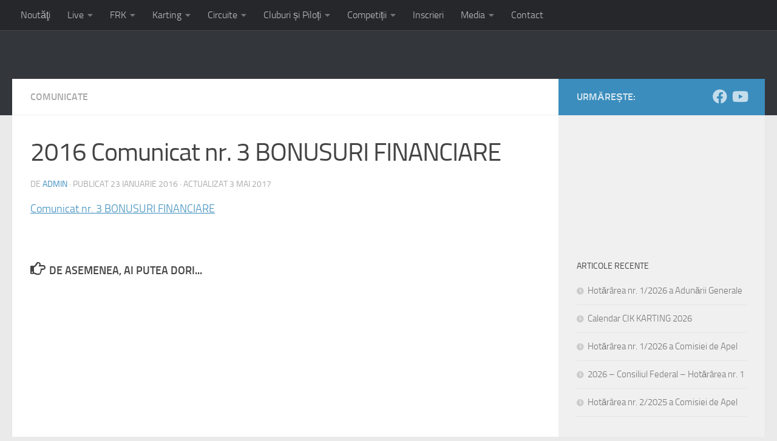

--- FILE ---
content_type: text/html; charset=UTF-8
request_url: https://frk.com.ro/2016/01/23/2016-comunicat-nr-3-bonusuri-financiare/
body_size: 14649
content:
<!DOCTYPE html>
<html class="no-js" lang="ro-RO" prefix="og: http://ogp.me/ns# fb: http://ogp.me/ns/fb#">
<head>
  <meta charset="UTF-8">
  <meta name="viewport" content="width=device-width, initial-scale=1.0">
  <link rel="profile" href="https://gmpg.org/xfn/11" />
  <link rel="pingback" href="https://frk.com.ro/xmlrpc.php">

  <title>2016 Comunicat nr. 3 BONUSURI FINANCIARE &#8211; Federația Română de Karting</title>
<meta name='robots' content='max-image-preview:large' />
<script>document.documentElement.className = document.documentElement.className.replace("no-js","js");</script>
<link rel='dns-prefetch' href='//www.google.com' />
<link rel='dns-prefetch' href='//s.w.org' />
<link rel="alternate" type="application/rss+xml" title="Federația Română de Karting &raquo; Flux" href="https://frk.com.ro/feed/" />
		<script>
			window._wpemojiSettings = {"baseUrl":"https:\/\/s.w.org\/images\/core\/emoji\/13.0.1\/72x72\/","ext":".png","svgUrl":"https:\/\/s.w.org\/images\/core\/emoji\/13.0.1\/svg\/","svgExt":".svg","source":{"concatemoji":"https:\/\/frk.com.ro\/wp-includes\/js\/wp-emoji-release.min.js?ver=5.7.14"}};
			!function(e,a,t){var n,r,o,i=a.createElement("canvas"),p=i.getContext&&i.getContext("2d");function s(e,t){var a=String.fromCharCode;p.clearRect(0,0,i.width,i.height),p.fillText(a.apply(this,e),0,0);e=i.toDataURL();return p.clearRect(0,0,i.width,i.height),p.fillText(a.apply(this,t),0,0),e===i.toDataURL()}function c(e){var t=a.createElement("script");t.src=e,t.defer=t.type="text/javascript",a.getElementsByTagName("head")[0].appendChild(t)}for(o=Array("flag","emoji"),t.supports={everything:!0,everythingExceptFlag:!0},r=0;r<o.length;r++)t.supports[o[r]]=function(e){if(!p||!p.fillText)return!1;switch(p.textBaseline="top",p.font="600 32px Arial",e){case"flag":return s([127987,65039,8205,9895,65039],[127987,65039,8203,9895,65039])?!1:!s([55356,56826,55356,56819],[55356,56826,8203,55356,56819])&&!s([55356,57332,56128,56423,56128,56418,56128,56421,56128,56430,56128,56423,56128,56447],[55356,57332,8203,56128,56423,8203,56128,56418,8203,56128,56421,8203,56128,56430,8203,56128,56423,8203,56128,56447]);case"emoji":return!s([55357,56424,8205,55356,57212],[55357,56424,8203,55356,57212])}return!1}(o[r]),t.supports.everything=t.supports.everything&&t.supports[o[r]],"flag"!==o[r]&&(t.supports.everythingExceptFlag=t.supports.everythingExceptFlag&&t.supports[o[r]]);t.supports.everythingExceptFlag=t.supports.everythingExceptFlag&&!t.supports.flag,t.DOMReady=!1,t.readyCallback=function(){t.DOMReady=!0},t.supports.everything||(n=function(){t.readyCallback()},a.addEventListener?(a.addEventListener("DOMContentLoaded",n,!1),e.addEventListener("load",n,!1)):(e.attachEvent("onload",n),a.attachEvent("onreadystatechange",function(){"complete"===a.readyState&&t.readyCallback()})),(n=t.source||{}).concatemoji?c(n.concatemoji):n.wpemoji&&n.twemoji&&(c(n.twemoji),c(n.wpemoji)))}(window,document,window._wpemojiSettings);
		</script>
		<style>
img.wp-smiley,
img.emoji {
	display: inline !important;
	border: none !important;
	box-shadow: none !important;
	height: 1em !important;
	width: 1em !important;
	margin: 0 .07em !important;
	vertical-align: -0.1em !important;
	background: none !important;
	padding: 0 !important;
}
</style>
	<link rel='stylesheet' id='wp-block-library-css'  href='https://frk.com.ro/wp-includes/css/dist/block-library/style.min.css?ver=5.7.14' media='all' />
<link rel='stylesheet' id='contact-form-7-css'  href='https://frk.com.ro/wp-content/plugins/contact-form-7/includes/css/styles.css?ver=5.5.6' media='all' />
<link rel='stylesheet' id='wpda_wpdp_public-css'  href='https://frk.com.ro/wp-content/plugins/wp-data-access-premium/public/../assets/css/wpda_public.css?ver=5.2.11' media='all' />
<link rel='stylesheet' id='hueman-main-style-css'  href='https://frk.com.ro/wp-content/themes/hueman/assets/front/css/main.min.css?ver=3.7.11' media='all' />
<style id='hueman-main-style-inline-css'>
body { font-size:1.00rem; }@media only screen and (min-width: 720px) {
        .nav > li { font-size:1.00rem; }
      }::selection { background-color: #3b8dbd; }
::-moz-selection { background-color: #3b8dbd; }a,a>span.hu-external::after,.themeform label .required,#flexslider-featured .flex-direction-nav .flex-next:hover,#flexslider-featured .flex-direction-nav .flex-prev:hover,.post-hover:hover .post-title a,.post-title a:hover,.sidebar.s1 .post-nav li a:hover i,.content .post-nav li a:hover i,.post-related a:hover,.sidebar.s1 .widget_rss ul li a,#footer .widget_rss ul li a,.sidebar.s1 .widget_calendar a,#footer .widget_calendar a,.sidebar.s1 .alx-tab .tab-item-category a,.sidebar.s1 .alx-posts .post-item-category a,.sidebar.s1 .alx-tab li:hover .tab-item-title a,.sidebar.s1 .alx-tab li:hover .tab-item-comment a,.sidebar.s1 .alx-posts li:hover .post-item-title a,#footer .alx-tab .tab-item-category a,#footer .alx-posts .post-item-category a,#footer .alx-tab li:hover .tab-item-title a,#footer .alx-tab li:hover .tab-item-comment a,#footer .alx-posts li:hover .post-item-title a,.comment-tabs li.active a,.comment-awaiting-moderation,.child-menu a:hover,.child-menu .current_page_item > a,.wp-pagenavi a{ color: #3b8dbd; }input[type="submit"],.themeform button[type="submit"],.sidebar.s1 .sidebar-top,.sidebar.s1 .sidebar-toggle,#flexslider-featured .flex-control-nav li a.flex-active,.post-tags a:hover,.sidebar.s1 .widget_calendar caption,#footer .widget_calendar caption,.author-bio .bio-avatar:after,.commentlist li.bypostauthor > .comment-body:after,.commentlist li.comment-author-admin > .comment-body:after{ background-color: #3b8dbd; }.post-format .format-container { border-color: #3b8dbd; }.sidebar.s1 .alx-tabs-nav li.active a,#footer .alx-tabs-nav li.active a,.comment-tabs li.active a,.wp-pagenavi a:hover,.wp-pagenavi a:active,.wp-pagenavi span.current{ border-bottom-color: #3b8dbd!important; }.sidebar.s2 .post-nav li a:hover i,
.sidebar.s2 .widget_rss ul li a,
.sidebar.s2 .widget_calendar a,
.sidebar.s2 .alx-tab .tab-item-category a,
.sidebar.s2 .alx-posts .post-item-category a,
.sidebar.s2 .alx-tab li:hover .tab-item-title a,
.sidebar.s2 .alx-tab li:hover .tab-item-comment a,
.sidebar.s2 .alx-posts li:hover .post-item-title a { color: #82b965; }
.sidebar.s2 .sidebar-top,.sidebar.s2 .sidebar-toggle,.post-comments,.jp-play-bar,.jp-volume-bar-value,.sidebar.s2 .widget_calendar caption{ background-color: #82b965; }.sidebar.s2 .alx-tabs-nav li.active a { border-bottom-color: #82b965; }
.post-comments::before { border-right-color: #82b965; }
      .search-expand,
              #nav-topbar.nav-container { background-color: #26272b}@media only screen and (min-width: 720px) {
                #nav-topbar .nav ul { background-color: #26272b; }
              }.is-scrolled #header .nav-container.desktop-sticky,
              .is-scrolled #header .search-expand { background-color: #26272b; background-color: rgba(38,39,43,0.90) }.is-scrolled .topbar-transparent #nav-topbar.desktop-sticky .nav ul { background-color: #26272b; background-color: rgba(38,39,43,0.95) }#header { background-color: #33363b; }
@media only screen and (min-width: 720px) {
  #nav-header .nav ul { background-color: #33363b; }
}
        #header #nav-mobile { background-color: #33363b; }.is-scrolled #header #nav-mobile { background-color: #33363b; background-color: rgba(51,54,59,0.90) }#nav-header.nav-container, #main-header-search .search-expand { background-color: #33363b; }
@media only screen and (min-width: 720px) {
  #nav-header .nav ul { background-color: #33363b; }
}
        body { background-color: #eaeaea; }
</style>
<link rel='stylesheet' id='hueman-font-awesome-css'  href='https://frk.com.ro/wp-content/themes/hueman/assets/front/css/font-awesome.min.css?ver=3.7.11' media='all' />
<link rel='stylesheet' id='um_fonticons_ii-css'  href='https://frk.com.ro/wp-content/plugins/ultimate-member/assets/css/um-fonticons-ii.css?ver=2.3.1' media='all' />
<link rel='stylesheet' id='um_fonticons_fa-css'  href='https://frk.com.ro/wp-content/plugins/ultimate-member/assets/css/um-fonticons-fa.css?ver=2.3.1' media='all' />
<link rel='stylesheet' id='select2-css'  href='https://frk.com.ro/wp-content/plugins/ultimate-member/assets/css/select2/select2.min.css?ver=4.0.13' media='all' />
<link rel='stylesheet' id='um_crop-css'  href='https://frk.com.ro/wp-content/plugins/ultimate-member/assets/css/um-crop.css?ver=2.3.1' media='all' />
<link rel='stylesheet' id='um_modal-css'  href='https://frk.com.ro/wp-content/plugins/ultimate-member/assets/css/um-modal.css?ver=2.3.1' media='all' />
<link rel='stylesheet' id='um_styles-css'  href='https://frk.com.ro/wp-content/plugins/ultimate-member/assets/css/um-styles.css?ver=2.3.1' media='all' />
<link rel='stylesheet' id='um_profile-css'  href='https://frk.com.ro/wp-content/plugins/ultimate-member/assets/css/um-profile.css?ver=2.3.1' media='all' />
<link rel='stylesheet' id='um_account-css'  href='https://frk.com.ro/wp-content/plugins/ultimate-member/assets/css/um-account.css?ver=2.3.1' media='all' />
<link rel='stylesheet' id='um_misc-css'  href='https://frk.com.ro/wp-content/plugins/ultimate-member/assets/css/um-misc.css?ver=2.3.1' media='all' />
<link rel='stylesheet' id='um_fileupload-css'  href='https://frk.com.ro/wp-content/plugins/ultimate-member/assets/css/um-fileupload.css?ver=2.3.1' media='all' />
<link rel='stylesheet' id='um_datetime-css'  href='https://frk.com.ro/wp-content/plugins/ultimate-member/assets/css/pickadate/default.css?ver=2.3.1' media='all' />
<link rel='stylesheet' id='um_datetime_date-css'  href='https://frk.com.ro/wp-content/plugins/ultimate-member/assets/css/pickadate/default.date.css?ver=2.3.1' media='all' />
<link rel='stylesheet' id='um_datetime_time-css'  href='https://frk.com.ro/wp-content/plugins/ultimate-member/assets/css/pickadate/default.time.css?ver=2.3.1' media='all' />
<link rel='stylesheet' id='um_raty-css'  href='https://frk.com.ro/wp-content/plugins/ultimate-member/assets/css/um-raty.css?ver=2.3.1' media='all' />
<link rel='stylesheet' id='um_scrollbar-css'  href='https://frk.com.ro/wp-content/plugins/ultimate-member/assets/css/simplebar.css?ver=2.3.1' media='all' />
<link rel='stylesheet' id='um_tipsy-css'  href='https://frk.com.ro/wp-content/plugins/ultimate-member/assets/css/um-tipsy.css?ver=2.3.1' media='all' />
<link rel='stylesheet' id='um_responsive-css'  href='https://frk.com.ro/wp-content/plugins/ultimate-member/assets/css/um-responsive.css?ver=2.3.1' media='all' />
<link rel='stylesheet' id='um_default_css-css'  href='https://frk.com.ro/wp-content/plugins/ultimate-member/assets/css/um-old-default.css?ver=2.3.1' media='all' />
<script id="nb-jquery" src='https://frk.com.ro/wp-includes/js/jquery/jquery.min.js?ver=3.5.1' id='jquery-core-js'></script>
<script src='https://frk.com.ro/wp-includes/js/jquery/jquery-migrate.min.js?ver=3.3.2' id='jquery-migrate-js'></script>
<script src='https://frk.com.ro/wp-includes/js/underscore.min.js?ver=1.8.3' id='underscore-js'></script>
<script src='https://frk.com.ro/wp-includes/js/backbone.min.js?ver=1.4.0' id='backbone-js'></script>
<script id='wp-api-request-js-extra'>
var wpApiSettings = {"root":"https:\/\/frk.com.ro\/wp-json\/","nonce":"9793f90fca","versionString":"wp\/v2\/"};
</script>
<script src='https://frk.com.ro/wp-includes/js/api-request.min.js?ver=5.7.14' id='wp-api-request-js'></script>
<script src='https://frk.com.ro/wp-includes/js/wp-api.min.js?ver=5.7.14' id='wp-api-js'></script>
<script src='https://frk.com.ro/wp-content/plugins/wp-data-access-premium/public/../assets/js/wpda_rest_api.js?ver=5.2.11' id='wpda_rest_api-js'></script>
<script src='https://frk.com.ro/wp-content/plugins/ultimate-member/assets/js/um-gdpr.min.js?ver=2.3.1' id='um-gdpr-js'></script>
<link rel="https://api.w.org/" href="https://frk.com.ro/wp-json/" /><link rel="alternate" type="application/json" href="https://frk.com.ro/wp-json/wp/v2/posts/274" /><link rel="EditURI" type="application/rsd+xml" title="RSD" href="https://frk.com.ro/xmlrpc.php?rsd" />
<link rel="wlwmanifest" type="application/wlwmanifest+xml" href="https://frk.com.ro/wp-includes/wlwmanifest.xml" /> 
<meta name="generator" content="WordPress 5.7.14" />
<link rel="canonical" href="https://frk.com.ro/2016/01/23/2016-comunicat-nr-3-bonusuri-financiare/" />
<link rel='shortlink' href='https://frk.com.ro/?p=274' />
<link rel="alternate" type="application/json+oembed" href="https://frk.com.ro/wp-json/oembed/1.0/embed?url=https%3A%2F%2Ffrk.com.ro%2F2016%2F01%2F23%2F2016-comunicat-nr-3-bonusuri-financiare%2F" />
<link rel="alternate" type="text/xml+oembed" href="https://frk.com.ro/wp-json/oembed/1.0/embed?url=https%3A%2F%2Ffrk.com.ro%2F2016%2F01%2F23%2F2016-comunicat-nr-3-bonusuri-financiare%2F&#038;format=xml" />
		<style type="text/css">
			.um_request_name {
				display: none !important;
			}
		</style>
	    <link rel="preload" as="font" type="font/woff2" href="https://frk.com.ro/wp-content/themes/hueman/assets/front/webfonts/fa-brands-400.woff2?v=5.15.2" crossorigin="anonymous"/>
    <link rel="preload" as="font" type="font/woff2" href="https://frk.com.ro/wp-content/themes/hueman/assets/front/webfonts/fa-regular-400.woff2?v=5.15.2" crossorigin="anonymous"/>
    <link rel="preload" as="font" type="font/woff2" href="https://frk.com.ro/wp-content/themes/hueman/assets/front/webfonts/fa-solid-900.woff2?v=5.15.2" crossorigin="anonymous"/>
  <link rel="preload" as="font" type="font/woff" href="https://frk.com.ro/wp-content/themes/hueman/assets/front/fonts/titillium-light-webfont.woff" crossorigin="anonymous"/>
<link rel="preload" as="font" type="font/woff" href="https://frk.com.ro/wp-content/themes/hueman/assets/front/fonts/titillium-lightitalic-webfont.woff" crossorigin="anonymous"/>
<link rel="preload" as="font" type="font/woff" href="https://frk.com.ro/wp-content/themes/hueman/assets/front/fonts/titillium-regular-webfont.woff" crossorigin="anonymous"/>
<link rel="preload" as="font" type="font/woff" href="https://frk.com.ro/wp-content/themes/hueman/assets/front/fonts/titillium-regularitalic-webfont.woff" crossorigin="anonymous"/>
<link rel="preload" as="font" type="font/woff" href="https://frk.com.ro/wp-content/themes/hueman/assets/front/fonts/titillium-semibold-webfont.woff" crossorigin="anonymous"/>
<style type="text/css">
  /*  base : fonts
/* ------------------------------------ */
body { font-family: "Titillium", Arial, sans-serif; }
@font-face {
  font-family: 'Titillium';
  src: url('https://frk.com.ro/wp-content/themes/hueman/assets/front/fonts/titillium-light-webfont.eot');
  src: url('https://frk.com.ro/wp-content/themes/hueman/assets/front/fonts/titillium-light-webfont.svg#titillium-light-webfont') format('svg'),
     url('https://frk.com.ro/wp-content/themes/hueman/assets/front/fonts/titillium-light-webfont.eot?#iefix') format('embedded-opentype'),
     url('https://frk.com.ro/wp-content/themes/hueman/assets/front/fonts/titillium-light-webfont.woff') format('woff'),
     url('https://frk.com.ro/wp-content/themes/hueman/assets/front/fonts/titillium-light-webfont.ttf') format('truetype');
  font-weight: 300;
  font-style: normal;
}
@font-face {
  font-family: 'Titillium';
  src: url('https://frk.com.ro/wp-content/themes/hueman/assets/front/fonts/titillium-lightitalic-webfont.eot');
  src: url('https://frk.com.ro/wp-content/themes/hueman/assets/front/fonts/titillium-lightitalic-webfont.svg#titillium-lightitalic-webfont') format('svg'),
     url('https://frk.com.ro/wp-content/themes/hueman/assets/front/fonts/titillium-lightitalic-webfont.eot?#iefix') format('embedded-opentype'),
     url('https://frk.com.ro/wp-content/themes/hueman/assets/front/fonts/titillium-lightitalic-webfont.woff') format('woff'),
     url('https://frk.com.ro/wp-content/themes/hueman/assets/front/fonts/titillium-lightitalic-webfont.ttf') format('truetype');
  font-weight: 300;
  font-style: italic;
}
@font-face {
  font-family: 'Titillium';
  src: url('https://frk.com.ro/wp-content/themes/hueman/assets/front/fonts/titillium-regular-webfont.eot');
  src: url('https://frk.com.ro/wp-content/themes/hueman/assets/front/fonts/titillium-regular-webfont.svg#titillium-regular-webfont') format('svg'),
     url('https://frk.com.ro/wp-content/themes/hueman/assets/front/fonts/titillium-regular-webfont.eot?#iefix') format('embedded-opentype'),
     url('https://frk.com.ro/wp-content/themes/hueman/assets/front/fonts/titillium-regular-webfont.woff') format('woff'),
     url('https://frk.com.ro/wp-content/themes/hueman/assets/front/fonts/titillium-regular-webfont.ttf') format('truetype');
  font-weight: 400;
  font-style: normal;
}
@font-face {
  font-family: 'Titillium';
  src: url('https://frk.com.ro/wp-content/themes/hueman/assets/front/fonts/titillium-regularitalic-webfont.eot');
  src: url('https://frk.com.ro/wp-content/themes/hueman/assets/front/fonts/titillium-regularitalic-webfont.svg#titillium-regular-webfont') format('svg'),
     url('https://frk.com.ro/wp-content/themes/hueman/assets/front/fonts/titillium-regularitalic-webfont.eot?#iefix') format('embedded-opentype'),
     url('https://frk.com.ro/wp-content/themes/hueman/assets/front/fonts/titillium-regularitalic-webfont.woff') format('woff'),
     url('https://frk.com.ro/wp-content/themes/hueman/assets/front/fonts/titillium-regularitalic-webfont.ttf') format('truetype');
  font-weight: 400;
  font-style: italic;
}
@font-face {
    font-family: 'Titillium';
    src: url('https://frk.com.ro/wp-content/themes/hueman/assets/front/fonts/titillium-semibold-webfont.eot');
    src: url('https://frk.com.ro/wp-content/themes/hueman/assets/front/fonts/titillium-semibold-webfont.svg#titillium-semibold-webfont') format('svg'),
         url('https://frk.com.ro/wp-content/themes/hueman/assets/front/fonts/titillium-semibold-webfont.eot?#iefix') format('embedded-opentype'),
         url('https://frk.com.ro/wp-content/themes/hueman/assets/front/fonts/titillium-semibold-webfont.woff') format('woff'),
         url('https://frk.com.ro/wp-content/themes/hueman/assets/front/fonts/titillium-semibold-webfont.ttf') format('truetype');
  font-weight: 600;
  font-style: normal;
}
</style>
  <!--[if lt IE 9]>
<script src="https://frk.com.ro/wp-content/themes/hueman/assets/front/js/ie/html5shiv-printshiv.min.js"></script>
<script src="https://frk.com.ro/wp-content/themes/hueman/assets/front/js/ie/selectivizr.js"></script>
<![endif]-->
<style type="text/css">.inv-recaptcha-holder {
display: none;
}</style><link rel="icon" href="https://frk.com.ro/wp-content/uploads/2017/05/cropped-frk-logo-dark-square-150x150.jpg" sizes="32x32" />
<link rel="icon" href="https://frk.com.ro/wp-content/uploads/2017/05/cropped-frk-logo-dark-square-300x300.jpg" sizes="192x192" />
<link rel="apple-touch-icon" href="https://frk.com.ro/wp-content/uploads/2017/05/cropped-frk-logo-dark-square-300x300.jpg" />
<meta name="msapplication-TileImage" content="https://frk.com.ro/wp-content/uploads/2017/05/cropped-frk-logo-dark-square-300x300.jpg" />
		<style id="wp-custom-css">
			/*
You can add your own CSS here.

Click the help icon above to learn more.

Use this field to test small chunks of CSS code. For important CSS customizations, it is recommended to modify the style.css file of a child theme.
http//codex.wordpress.org/Child_Themes
*/


/* hide you may also like section */
.pad h4.heading,
.related-posts,

/* hide post featured images */
.page-image,

/* hide blog subheading */
.hu-blog-subheading {
	display:none;
}

/* contact form */
.wpcf7 {
	width: 100%;
	overflow: hidden;
 box-sizing: border-box !important;
}
.wpcf7 label,
.wpcf7 span.wpcf7-form-control-wrap,
.wpcf7 input[type=text], .wpcf7 input[type=email], .wpcf7 input[type=url], .wpcf7 input[type=tel], .wpcf7 input[type=number], .wpcf7 select, .wpcf7 textarea {
	width: 100%;
	overflow: hidden;
	margin: 0;
}

.header-widget {
	margin-right: 20px;
	display: block;
}

.header-widget:last-child {
	margin-right: 0;
}

.site-title .custom-logo-link {
	display: none;
}

li.widget {
	list-style-type: none;
}

.widget .site-title a {
	color: #fff;
}

.screen-reader-text {
	display: none;
}		</style>
		
<!-- START - Open Graph and Twitter Card Tags 3.1.2 -->
 <!-- Facebook Open Graph -->
  <meta property="og:locale" content="ro_RO"/>
  <meta property="og:site_name" content="Federația Română de Karting"/>
  <meta property="og:title" content="2016 Comunicat nr. 3 BONUSURI FINANCIARE"/>
  <meta property="og:url" content="https://frk.com.ro/2016/01/23/2016-comunicat-nr-3-bonusuri-financiare/"/>
  <meta property="og:type" content="article"/>
  <meta property="og:description" content="Comunicat nr. 3 BONUSURI FINANCIARE"/>
  <meta property="og:image" content="https://frk.com.ro/wp-content/uploads/2017/05/frk-logo-dark-square.jpg"/>
  <meta property="og:image:url" content="https://frk.com.ro/wp-content/uploads/2017/05/frk-logo-dark-square.jpg"/>
  <meta property="og:image:secure_url" content="https://frk.com.ro/wp-content/uploads/2017/05/frk-logo-dark-square.jpg"/>
  <meta property="article:published_time" content="2016-01-23T15:27:06+02:00"/>
  <meta property="article:modified_time" content="2017-05-03T20:29:25+02:00" />
  <meta property="og:updated_time" content="2017-05-03T20:29:25+02:00" />
  <meta property="article:section" content="Comunicate"/>
  <meta property="article:publisher" content="https://www.facebook.com/frkarting/"/>
 <!-- Google+ / Schema.org -->
  <meta itemprop="name" content="2016 Comunicat nr. 3 BONUSURI FINANCIARE"/>
  <meta itemprop="headline" content="2016 Comunicat nr. 3 BONUSURI FINANCIARE"/>
  <meta itemprop="description" content="Comunicat nr. 3 BONUSURI FINANCIARE"/>
  <meta itemprop="image" content="https://frk.com.ro/wp-content/uploads/2017/05/frk-logo-dark-square.jpg"/>
  <meta itemprop="datePublished" content="2016-01-23"/>
  <meta itemprop="dateModified" content="2017-05-03T20:29:25+02:00" />
  <meta itemprop="author" content="Admin"/>
  <!--<meta itemprop="publisher" content="Federația Română de Karting"/>--> <!-- To solve: The attribute publisher.itemtype has an invalid value -->
 <!-- Twitter Cards -->
  <meta name="twitter:title" content="2016 Comunicat nr. 3 BONUSURI FINANCIARE"/>
  <meta name="twitter:url" content="https://frk.com.ro/2016/01/23/2016-comunicat-nr-3-bonusuri-financiare/"/>
  <meta name="twitter:description" content="Comunicat nr. 3 BONUSURI FINANCIARE"/>
  <meta name="twitter:image" content="https://frk.com.ro/wp-content/uploads/2017/05/frk-logo-dark-square.jpg"/>
  <meta name="twitter:card" content="summary_large_image"/>
 <!-- SEO -->
  <link rel="canonical" href="https://frk.com.ro/2016/01/23/2016-comunicat-nr-3-bonusuri-financiare/"/>
  <meta name="description" content="Comunicat nr. 3 BONUSURI FINANCIARE"/>
  <meta name="author" content="Admin"/>
  <meta name="publisher" content="Federația Română de Karting"/>
 <!-- Misc. tags -->
 <!-- is_singular -->
<!-- END - Open Graph and Twitter Card Tags 3.1.2 -->
	
</head>

<body class="nb-3-1-32 nimble-no-local-data-skp__post_post_274 nimble-no-group-site-tmpl-skp__all_post post-template-default single single-post postid-274 single-format-standard wp-embed-responsive sek-hide-rc-badge col-2cl full-width topbar-enabled mobile-sidebar-hide header-desktop-sticky header-mobile-sticky hueman-3-7-11 chrome">
<div id="wrapper">
  <a class="screen-reader-text skip-link" href="#content">Skip to content</a>
  
  <header id="header" class="top-menu-mobile-on one-mobile-menu top_menu header-ads-desktop  topbar-transparent no-header-img">
        <nav class="nav-container group mobile-menu mobile-sticky " id="nav-mobile" data-menu-id="header-1">
  <div class="mobile-title-logo-in-header"><p class="site-title">                  <a class="custom-logo-link" href="https://frk.com.ro/" rel="home" title="Federația Română de Karting | Home page">Federația Română de Karting</a>                </p></div>
        
                    <!-- <div class="ham__navbar-toggler collapsed" aria-expanded="false">
          <div class="ham__navbar-span-wrapper">
            <span class="ham-toggler-menu__span"></span>
          </div>
        </div> -->
        <button class="ham__navbar-toggler-two collapsed" title="Menu" aria-expanded="false">
          <span class="ham__navbar-span-wrapper">
            <span class="line line-1"></span>
            <span class="line line-2"></span>
            <span class="line line-3"></span>
          </span>
        </button>
            
      <div class="nav-text"></div>
      <div class="nav-wrap container">
                <ul id="menu-meniu-principal" class="nav container-inner group"><li id="menu-item-1067" class="menu-item menu-item-type-custom menu-item-object-custom menu-item-home menu-item-1067"><a href="http://frk.com.ro/">Noutăţi</a></li>
<li id="menu-item-3358" class="menu-item menu-item-type-custom menu-item-object-custom menu-item-has-children menu-item-3358"><a href="#">Live</a>
<ul class="sub-menu">
	<li id="menu-item-3148" class="menu-item menu-item-type-custom menu-item-object-custom menu-item-3148"><a href="https://www.youtube.com/@federatiaromanadekarting9523/streams">Live Video</a></li>
	<li id="menu-item-1960" class="menu-item menu-item-type-custom menu-item-object-custom menu-item-1960"><a href="http://www.apex-timing.com/live-timing/federatia-romana-karting/index.html">Live Timing</a></li>
</ul>
</li>
<li id="menu-item-955" class="menu-item menu-item-type-custom menu-item-object-custom menu-item-has-children menu-item-955"><a>FRK</a>
<ul class="sub-menu">
	<li id="menu-item-930" class="menu-item menu-item-type-post_type menu-item-object-page menu-item-930"><a href="https://frk.com.ro/statut/">Statut</a></li>
	<li id="menu-item-947" class="menu-item menu-item-type-post_type menu-item-object-page menu-item-947"><a href="https://frk.com.ro/regulamente-si-norme-financiare/">Regulamente și Norme Financiare</a></li>
	<li id="menu-item-957" class="menu-item menu-item-type-post_type menu-item-object-page menu-item-957"><a href="https://frk.com.ro/puterea-sportiva/">Puterea Sportivă</a></li>
	<li id="menu-item-1183" class="menu-item menu-item-type-taxonomy menu-item-object-category menu-item-1183"><a href="https://frk.com.ro/category/adunare-generala/">Adunare generală</a></li>
	<li id="menu-item-5487" class="menu-item menu-item-type-post_type menu-item-object-page menu-item-5487"><a href="https://frk.com.ro/organigrama-frk-2/">Organigrama FRK</a></li>
	<li id="menu-item-5496" class="menu-item menu-item-type-post_type menu-item-object-page menu-item-5496"><a href="https://frk.com.ro/transparenta/">Transparență</a></li>
	<li id="menu-item-1192" class="menu-item menu-item-type-taxonomy menu-item-object-category menu-item-has-children menu-item-1192"><a href="https://frk.com.ro/category/consiliu-federal/">Consiliu Federal</a>
	<ul class="sub-menu">
		<li id="menu-item-2731" class="menu-item menu-item-type-post_type menu-item-object-page menu-item-2731"><a href="https://frk.com.ro/membrii-consiliului-federal/">Membrii Consiliului Federal</a></li>
	</ul>
</li>
	<li id="menu-item-1664" class="menu-item menu-item-type-taxonomy menu-item-object-category menu-item-has-children menu-item-1664"><a href="https://frk.com.ro/category/comisii-federale/">Comisii Federale</a>
	<ul class="sub-menu">
		<li id="menu-item-4153" class="menu-item menu-item-type-taxonomy menu-item-object-category menu-item-4153"><a href="https://frk.com.ro/category/comisia-de-apel/">Comisia de Apel</a></li>
		<li id="menu-item-2732" class="menu-item menu-item-type-taxonomy menu-item-object-category menu-item-2732"><a href="https://frk.com.ro/category/comisia-de-disciplina-si-litigii/">Comisia de Disciplină și Litigii</a></li>
		<li id="menu-item-2733" class="menu-item menu-item-type-taxonomy menu-item-object-category menu-item-2733"><a href="https://frk.com.ro/category/comisia-de-regulamente-si-competitii/">Comisia de Regulamente și Competiții</a></li>
		<li id="menu-item-2734" class="menu-item menu-item-type-taxonomy menu-item-object-category menu-item-2734"><a href="https://frk.com.ro/category/comisia-centrala-de-arbitri/">Comisia Centrală de Arbitri</a></li>
		<li id="menu-item-2838" class="menu-item menu-item-type-taxonomy menu-item-object-category menu-item-2838"><a href="https://frk.com.ro/category/comisia-medicala/">Comisia Medicală</a></li>
		<li id="menu-item-2894" class="menu-item menu-item-type-taxonomy menu-item-object-category menu-item-2894"><a href="https://frk.com.ro/category/comisia-tehnica-omologari-si-piste/">Comisia Tehnică, Omologări și Piste</a></li>
	</ul>
</li>
</ul>
</li>
<li id="menu-item-1021" class="menu-item menu-item-type-custom menu-item-object-custom menu-item-has-children menu-item-1021"><a>Karting</a>
<ul class="sub-menu">
	<li id="menu-item-1040" class="menu-item menu-item-type-post_type menu-item-object-page menu-item-1040"><a href="https://frk.com.ro/istoric/">Istoric</a></li>
	<li id="menu-item-1013" class="menu-item menu-item-type-post_type menu-item-object-page menu-item-1013"><a href="https://frk.com.ro/kartingul-in-romania/">Karting în România</a></li>
	<li id="menu-item-960" class="menu-item menu-item-type-post_type menu-item-object-page menu-item-960"><a href="https://frk.com.ro/arhiva/">Arhiva Clasamente</a></li>
	<li id="menu-item-1017" class="menu-item menu-item-type-post_type menu-item-object-page menu-item-1017"><a href="https://frk.com.ro/kartingul-pe-mapamond/">Karting pe mapamond</a></li>
</ul>
</li>
<li id="menu-item-967" class="menu-item menu-item-type-custom menu-item-object-custom menu-item-has-children menu-item-967"><a>Circuite</a>
<ul class="sub-menu">
	<li id="menu-item-937" class="menu-item menu-item-type-post_type menu-item-object-page menu-item-937"><a href="https://frk.com.ro/norme-nationale-de-omologare/">Norme Naționale de Omologare</a></li>
	<li id="menu-item-970" class="menu-item menu-item-type-post_type menu-item-object-page menu-item-970"><a href="https://frk.com.ro/circuite-omologate/">Circuite Karting</a></li>
</ul>
</li>
<li id="menu-item-988" class="menu-item menu-item-type-custom menu-item-object-custom menu-item-has-children menu-item-988"><a>Cluburi și Piloți</a>
<ul class="sub-menu">
	<li id="menu-item-3536" class="menu-item menu-item-type-custom menu-item-object-custom menu-item-has-children menu-item-3536"><a href="https://frk.com.ro/cluburi-afiliate-2/">Cluburi sportive afiliate la FRK</a>
	<ul class="sub-menu">
		<li id="menu-item-5601" class="menu-item menu-item-type-post_type menu-item-object-page menu-item-5601"><a href="https://frk.com.ro/cluburi-afiliate-2/">Cluburi Afiliate</a></li>
		<li id="menu-item-6547" class="menu-item menu-item-type-post_type menu-item-object-page menu-item-6547"><a href="https://frk.com.ro/cluburi-licentiate-2026/">Cluburi sportive licentiate FRK 2026</a></li>
		<li id="menu-item-5980" class="menu-item menu-item-type-post_type menu-item-object-page menu-item-5980"><a href="https://frk.com.ro/cluburi-licentiate-2025/">Cluburi sportive licentiate FRK – 2025</a></li>
		<li id="menu-item-5462" class="menu-item menu-item-type-post_type menu-item-object-page menu-item-5462"><a href="https://frk.com.ro/cluburi-sportive-2024/">Cluburi sportive licentiate FRK – 2024</a></li>
		<li id="menu-item-4090" class="menu-item menu-item-type-post_type menu-item-object-page menu-item-4090"><a href="https://frk.com.ro/cluburi-sportive-2023/">Cluburi sportive afiliate la FRK – 2023</a></li>
		<li id="menu-item-4820" class="menu-item menu-item-type-post_type menu-item-object-page menu-item-4820"><a href="https://frk.com.ro/cluburi-sportive-2022/">Cluburi sportive afiliate la FRK – 2022</a></li>
		<li id="menu-item-990" class="menu-item menu-item-type-post_type menu-item-object-page menu-item-990"><a href="https://frk.com.ro/cluburi-sportive/">Cluburi sportive afiliate la FRK – 2021</a></li>
		<li id="menu-item-3537" class="menu-item menu-item-type-custom menu-item-object-custom menu-item-3537"><a href="https://frk.com.ro/wp-content/uploads/2020/06/LISTA-CLUBURI-AFILIATE-LA-FRK-15.06.2020.pdf">Cluburi sportive afiliate la FRK – 2020</a></li>
		<li id="menu-item-3539" class="menu-item menu-item-type-custom menu-item-object-custom menu-item-3539"><a href="http://Cluburi%20sportive%20afiliate%20la%20F.R.K.%20–%202019">Cluburi sportive afiliate la F.R.K. – 2019</a></li>
		<li id="menu-item-3540" class="menu-item menu-item-type-custom menu-item-object-custom menu-item-3540"><a href="https://frk.com.ro/wp-content/uploads/2017/05/Cluburi-afiliate-2017.pdf">Cluburi sportive afiliate la F.R.K. – 2017</a></li>
		<li id="menu-item-3541" class="menu-item menu-item-type-custom menu-item-object-custom menu-item-3541"><a href="https://frk.com.ro/wp-content/uploads/2017/04/import/2016-cluburi-sportive-afiliate/cluburile%20sportive%20afiliate%20la%20f.pdf">Cluburile sportive afiliate la F.R.K. – 2016</a></li>
	</ul>
</li>
	<li id="menu-item-4103" class="menu-item menu-item-type-custom menu-item-object-custom menu-item-has-children menu-item-4103"><a href="https://frk.com.ro/piloti-2026/">Piloti</a>
	<ul class="sub-menu">
		<li id="menu-item-6550" class="menu-item menu-item-type-post_type menu-item-object-page menu-item-6550"><a href="https://frk.com.ro/piloti-2026/">Piloti – 2026</a></li>
		<li id="menu-item-5977" class="menu-item menu-item-type-post_type menu-item-object-page menu-item-5977"><a href="https://frk.com.ro/piloti-2025/">Piloti – 2025</a></li>
		<li id="menu-item-5458" class="menu-item menu-item-type-post_type menu-item-object-page menu-item-5458"><a href="https://frk.com.ro/piloti-2024/">Piloti – 2024</a></li>
		<li id="menu-item-4828" class="menu-item menu-item-type-post_type menu-item-object-page menu-item-4828"><a href="https://frk.com.ro/piloti-2023/">Piloti – 2023</a></li>
		<li id="menu-item-4099" class="menu-item menu-item-type-post_type menu-item-object-page menu-item-4099"><a href="https://frk.com.ro/piloti-2022/">Piloti – 2022</a></li>
		<li id="menu-item-3550" class="menu-item menu-item-type-post_type menu-item-object-page menu-item-3550"><a href="https://frk.com.ro/piloti/">Piloți &#8211; 2021</a></li>
		<li id="menu-item-3559" class="menu-item menu-item-type-post_type menu-item-object-page menu-item-3559"><a href="https://frk.com.ro/piloti-2020/">Piloti – 2020</a></li>
		<li id="menu-item-3558" class="menu-item menu-item-type-post_type menu-item-object-page menu-item-3558"><a href="https://frk.com.ro/piloti-2019/">Piloti – 2019</a></li>
	</ul>
</li>
	<li id="menu-item-4108" class="menu-item menu-item-type-custom menu-item-object-custom menu-item-has-children menu-item-4108"><a href="https://frk.com.ro/mecanici-2026/">Mecanici</a>
	<ul class="sub-menu">
		<li id="menu-item-6553" class="menu-item menu-item-type-post_type menu-item-object-page menu-item-6553"><a href="https://frk.com.ro/mecanici-2026/">Mecanici 2026</a></li>
		<li id="menu-item-5974" class="menu-item menu-item-type-post_type menu-item-object-page menu-item-5974"><a href="https://frk.com.ro/mecanici-2025/">Mecanici 2025</a></li>
		<li id="menu-item-5452" class="menu-item menu-item-type-post_type menu-item-object-page menu-item-5452"><a href="https://frk.com.ro/mecanici-2024/">Mecanici 2024</a></li>
		<li id="menu-item-4832" class="menu-item menu-item-type-post_type menu-item-object-page menu-item-4832"><a href="https://frk.com.ro/mecanici-2023/">Mecanici 2023</a></li>
		<li id="menu-item-4106" class="menu-item menu-item-type-post_type menu-item-object-page menu-item-4106"><a href="https://frk.com.ro/mecanici-2022/">Mecanici 2022</a></li>
		<li id="menu-item-3547" class="menu-item menu-item-type-post_type menu-item-object-page menu-item-3547"><a href="https://frk.com.ro/mecanici/">Mecanici 2021</a></li>
	</ul>
</li>
	<li id="menu-item-1190" class="menu-item menu-item-type-taxonomy menu-item-object-category menu-item-1190"><a href="https://frk.com.ro/category/documente-necesare/">Documente Necesare</a></li>
</ul>
</li>
<li id="menu-item-998" class="menu-item menu-item-type-custom menu-item-object-custom menu-item-has-children menu-item-998"><a>Competiții</a>
<ul class="sub-menu">
	<li id="menu-item-351" class="menu-item menu-item-type-taxonomy menu-item-object-category menu-item-has-children menu-item-351"><a href="https://frk.com.ro/category/calendar-intern/">Calendar Intern</a>
	<ul class="sub-menu">
		<li id="menu-item-5465" class="menu-item menu-item-type-custom menu-item-object-custom menu-item-has-children menu-item-5465"><a href="https://frk.com.ro/2026-campionatul-national-de-karting/">CNK</a>
		<ul class="sub-menu">
			<li id="menu-item-6557" class="menu-item menu-item-type-post_type menu-item-object-page menu-item-6557"><a href="https://frk.com.ro/2026-campionatul-national-de-karting/">2026 – Campionatul Național de Karting</a></li>
			<li id="menu-item-6079" class="menu-item menu-item-type-post_type menu-item-object-page menu-item-6079"><a href="https://frk.com.ro/2025-campionatul-national-de-karting/">2025 – Campionatul Național de Karting</a></li>
			<li id="menu-item-5504" class="menu-item menu-item-type-post_type menu-item-object-page menu-item-5504"><a href="https://frk.com.ro/2024-campionatul-national-de-karting/">2024 – Campionatul Național de Karting</a></li>
			<li id="menu-item-4948" class="menu-item menu-item-type-post_type menu-item-object-page menu-item-4948"><a href="https://frk.com.ro/2023-campionatul-national-de-karting/">2023 Campionatul Național de Karting</a></li>
			<li id="menu-item-4140" class="menu-item menu-item-type-post_type menu-item-object-page menu-item-4140"><a href="https://frk.com.ro/2022-campionatul-national-de-karting/">2022 – Campionatul Național de Karting</a></li>
			<li id="menu-item-3542" class="menu-item menu-item-type-post_type menu-item-object-page menu-item-3542"><a href="https://frk.com.ro/2021-campionatul-national-de-karting/">2021 – Campionatul Național de Karting</a></li>
			<li id="menu-item-3534" class="menu-item menu-item-type-post_type menu-item-object-page menu-item-3534"><a href="https://frk.com.ro/2020-campionatul-national-de-karting/">2020 – Campionatul Național de Karting</a></li>
			<li id="menu-item-3535" class="menu-item menu-item-type-post_type menu-item-object-page menu-item-3535"><a href="https://frk.com.ro/cnk/">2019 Campionatul National de Karting</a></li>
		</ul>
</li>
		<li id="menu-item-2265" class="menu-item menu-item-type-post_type menu-item-object-page menu-item-2265"><a href="https://frk.com.ro/serii/">Serii</a></li>
		<li id="menu-item-1010" class="menu-item menu-item-type-post_type menu-item-object-page menu-item-1010"><a href="https://frk.com.ro/cupe-si-trofee/">Cupe și Trofee</a></li>
	</ul>
</li>
	<li id="menu-item-352" class="menu-item menu-item-type-taxonomy menu-item-object-category menu-item-352"><a href="https://frk.com.ro/category/httpwww-cikfia-comfileadmincontentcampscal_cik_2017-pdf/">Calendar Internațional</a></li>
	<li id="menu-item-1360" class="menu-item menu-item-type-taxonomy menu-item-object-category menu-item-1360"><a href="https://frk.com.ro/category/gala-campionilor/">Gala Campionilor</a></li>
</ul>
</li>
<li id="menu-item-4295" class="menu-item menu-item-type-custom menu-item-object-custom menu-item-4295"><a href="https://kartingromania.ro/">Inscrieri</a></li>
<li id="menu-item-359" class="menu-item menu-item-type-taxonomy menu-item-object-category current-post-ancestor menu-item-has-children menu-item-359"><a href="https://frk.com.ro/category/media/">Media</a>
<ul class="sub-menu">
	<li id="menu-item-362" class="menu-item menu-item-type-taxonomy menu-item-object-category current-post-ancestor current-menu-parent current-post-parent menu-item-362"><a href="https://frk.com.ro/category/media/comunicate/">Comunicate</a></li>
	<li id="menu-item-361" class="menu-item menu-item-type-taxonomy menu-item-object-category menu-item-361"><a href="https://frk.com.ro/category/media/aparitii-in-presa/">Apariții în presă</a></li>
	<li id="menu-item-301" class="menu-item menu-item-type-post_type menu-item-object-page menu-item-has-children menu-item-301"><a href="https://frk.com.ro/parteneri/">Parteneri</a>
	<ul class="sub-menu">
		<li id="menu-item-347" class="menu-item menu-item-type-taxonomy menu-item-object-category menu-item-347"><a href="https://frk.com.ro/category/marketing/">Marketing</a></li>
	</ul>
</li>
</ul>
</li>
<li id="menu-item-300" class="menu-item menu-item-type-post_type menu-item-object-page menu-item-300"><a href="https://frk.com.ro/contact/">Contact</a></li>
</ul>      </div>
</nav><!--/#nav-topbar-->  
        <nav class="nav-container group desktop-menu desktop-sticky " id="nav-topbar" data-menu-id="header-2">
    <div class="nav-text"></div>
  <div class="topbar-toggle-down">
    <i class="fas fa-angle-double-down" aria-hidden="true" data-toggle="down" title="Expand menu"></i>
    <i class="fas fa-angle-double-up" aria-hidden="true" data-toggle="up" title="Collapse menu"></i>
  </div>
  <div class="nav-wrap container">
    <ul id="menu-meniu-principal-1" class="nav container-inner group"><li class="menu-item menu-item-type-custom menu-item-object-custom menu-item-home menu-item-1067"><a href="http://frk.com.ro/">Noutăţi</a></li>
<li class="menu-item menu-item-type-custom menu-item-object-custom menu-item-has-children menu-item-3358"><a href="#">Live</a>
<ul class="sub-menu">
	<li class="menu-item menu-item-type-custom menu-item-object-custom menu-item-3148"><a href="https://www.youtube.com/@federatiaromanadekarting9523/streams">Live Video</a></li>
	<li class="menu-item menu-item-type-custom menu-item-object-custom menu-item-1960"><a href="http://www.apex-timing.com/live-timing/federatia-romana-karting/index.html">Live Timing</a></li>
</ul>
</li>
<li class="menu-item menu-item-type-custom menu-item-object-custom menu-item-has-children menu-item-955"><a>FRK</a>
<ul class="sub-menu">
	<li class="menu-item menu-item-type-post_type menu-item-object-page menu-item-930"><a href="https://frk.com.ro/statut/">Statut</a></li>
	<li class="menu-item menu-item-type-post_type menu-item-object-page menu-item-947"><a href="https://frk.com.ro/regulamente-si-norme-financiare/">Regulamente și Norme Financiare</a></li>
	<li class="menu-item menu-item-type-post_type menu-item-object-page menu-item-957"><a href="https://frk.com.ro/puterea-sportiva/">Puterea Sportivă</a></li>
	<li class="menu-item menu-item-type-taxonomy menu-item-object-category menu-item-1183"><a href="https://frk.com.ro/category/adunare-generala/">Adunare generală</a></li>
	<li class="menu-item menu-item-type-post_type menu-item-object-page menu-item-5487"><a href="https://frk.com.ro/organigrama-frk-2/">Organigrama FRK</a></li>
	<li class="menu-item menu-item-type-post_type menu-item-object-page menu-item-5496"><a href="https://frk.com.ro/transparenta/">Transparență</a></li>
	<li class="menu-item menu-item-type-taxonomy menu-item-object-category menu-item-has-children menu-item-1192"><a href="https://frk.com.ro/category/consiliu-federal/">Consiliu Federal</a>
	<ul class="sub-menu">
		<li class="menu-item menu-item-type-post_type menu-item-object-page menu-item-2731"><a href="https://frk.com.ro/membrii-consiliului-federal/">Membrii Consiliului Federal</a></li>
	</ul>
</li>
	<li class="menu-item menu-item-type-taxonomy menu-item-object-category menu-item-has-children menu-item-1664"><a href="https://frk.com.ro/category/comisii-federale/">Comisii Federale</a>
	<ul class="sub-menu">
		<li class="menu-item menu-item-type-taxonomy menu-item-object-category menu-item-4153"><a href="https://frk.com.ro/category/comisia-de-apel/">Comisia de Apel</a></li>
		<li class="menu-item menu-item-type-taxonomy menu-item-object-category menu-item-2732"><a href="https://frk.com.ro/category/comisia-de-disciplina-si-litigii/">Comisia de Disciplină și Litigii</a></li>
		<li class="menu-item menu-item-type-taxonomy menu-item-object-category menu-item-2733"><a href="https://frk.com.ro/category/comisia-de-regulamente-si-competitii/">Comisia de Regulamente și Competiții</a></li>
		<li class="menu-item menu-item-type-taxonomy menu-item-object-category menu-item-2734"><a href="https://frk.com.ro/category/comisia-centrala-de-arbitri/">Comisia Centrală de Arbitri</a></li>
		<li class="menu-item menu-item-type-taxonomy menu-item-object-category menu-item-2838"><a href="https://frk.com.ro/category/comisia-medicala/">Comisia Medicală</a></li>
		<li class="menu-item menu-item-type-taxonomy menu-item-object-category menu-item-2894"><a href="https://frk.com.ro/category/comisia-tehnica-omologari-si-piste/">Comisia Tehnică, Omologări și Piste</a></li>
	</ul>
</li>
</ul>
</li>
<li class="menu-item menu-item-type-custom menu-item-object-custom menu-item-has-children menu-item-1021"><a>Karting</a>
<ul class="sub-menu">
	<li class="menu-item menu-item-type-post_type menu-item-object-page menu-item-1040"><a href="https://frk.com.ro/istoric/">Istoric</a></li>
	<li class="menu-item menu-item-type-post_type menu-item-object-page menu-item-1013"><a href="https://frk.com.ro/kartingul-in-romania/">Karting în România</a></li>
	<li class="menu-item menu-item-type-post_type menu-item-object-page menu-item-960"><a href="https://frk.com.ro/arhiva/">Arhiva Clasamente</a></li>
	<li class="menu-item menu-item-type-post_type menu-item-object-page menu-item-1017"><a href="https://frk.com.ro/kartingul-pe-mapamond/">Karting pe mapamond</a></li>
</ul>
</li>
<li class="menu-item menu-item-type-custom menu-item-object-custom menu-item-has-children menu-item-967"><a>Circuite</a>
<ul class="sub-menu">
	<li class="menu-item menu-item-type-post_type menu-item-object-page menu-item-937"><a href="https://frk.com.ro/norme-nationale-de-omologare/">Norme Naționale de Omologare</a></li>
	<li class="menu-item menu-item-type-post_type menu-item-object-page menu-item-970"><a href="https://frk.com.ro/circuite-omologate/">Circuite Karting</a></li>
</ul>
</li>
<li class="menu-item menu-item-type-custom menu-item-object-custom menu-item-has-children menu-item-988"><a>Cluburi și Piloți</a>
<ul class="sub-menu">
	<li class="menu-item menu-item-type-custom menu-item-object-custom menu-item-has-children menu-item-3536"><a href="https://frk.com.ro/cluburi-afiliate-2/">Cluburi sportive afiliate la FRK</a>
	<ul class="sub-menu">
		<li class="menu-item menu-item-type-post_type menu-item-object-page menu-item-5601"><a href="https://frk.com.ro/cluburi-afiliate-2/">Cluburi Afiliate</a></li>
		<li class="menu-item menu-item-type-post_type menu-item-object-page menu-item-6547"><a href="https://frk.com.ro/cluburi-licentiate-2026/">Cluburi sportive licentiate FRK 2026</a></li>
		<li class="menu-item menu-item-type-post_type menu-item-object-page menu-item-5980"><a href="https://frk.com.ro/cluburi-licentiate-2025/">Cluburi sportive licentiate FRK – 2025</a></li>
		<li class="menu-item menu-item-type-post_type menu-item-object-page menu-item-5462"><a href="https://frk.com.ro/cluburi-sportive-2024/">Cluburi sportive licentiate FRK – 2024</a></li>
		<li class="menu-item menu-item-type-post_type menu-item-object-page menu-item-4090"><a href="https://frk.com.ro/cluburi-sportive-2023/">Cluburi sportive afiliate la FRK – 2023</a></li>
		<li class="menu-item menu-item-type-post_type menu-item-object-page menu-item-4820"><a href="https://frk.com.ro/cluburi-sportive-2022/">Cluburi sportive afiliate la FRK – 2022</a></li>
		<li class="menu-item menu-item-type-post_type menu-item-object-page menu-item-990"><a href="https://frk.com.ro/cluburi-sportive/">Cluburi sportive afiliate la FRK – 2021</a></li>
		<li class="menu-item menu-item-type-custom menu-item-object-custom menu-item-3537"><a href="https://frk.com.ro/wp-content/uploads/2020/06/LISTA-CLUBURI-AFILIATE-LA-FRK-15.06.2020.pdf">Cluburi sportive afiliate la FRK – 2020</a></li>
		<li class="menu-item menu-item-type-custom menu-item-object-custom menu-item-3539"><a href="http://Cluburi%20sportive%20afiliate%20la%20F.R.K.%20–%202019">Cluburi sportive afiliate la F.R.K. – 2019</a></li>
		<li class="menu-item menu-item-type-custom menu-item-object-custom menu-item-3540"><a href="https://frk.com.ro/wp-content/uploads/2017/05/Cluburi-afiliate-2017.pdf">Cluburi sportive afiliate la F.R.K. – 2017</a></li>
		<li class="menu-item menu-item-type-custom menu-item-object-custom menu-item-3541"><a href="https://frk.com.ro/wp-content/uploads/2017/04/import/2016-cluburi-sportive-afiliate/cluburile%20sportive%20afiliate%20la%20f.pdf">Cluburile sportive afiliate la F.R.K. – 2016</a></li>
	</ul>
</li>
	<li class="menu-item menu-item-type-custom menu-item-object-custom menu-item-has-children menu-item-4103"><a href="https://frk.com.ro/piloti-2026/">Piloti</a>
	<ul class="sub-menu">
		<li class="menu-item menu-item-type-post_type menu-item-object-page menu-item-6550"><a href="https://frk.com.ro/piloti-2026/">Piloti – 2026</a></li>
		<li class="menu-item menu-item-type-post_type menu-item-object-page menu-item-5977"><a href="https://frk.com.ro/piloti-2025/">Piloti – 2025</a></li>
		<li class="menu-item menu-item-type-post_type menu-item-object-page menu-item-5458"><a href="https://frk.com.ro/piloti-2024/">Piloti – 2024</a></li>
		<li class="menu-item menu-item-type-post_type menu-item-object-page menu-item-4828"><a href="https://frk.com.ro/piloti-2023/">Piloti – 2023</a></li>
		<li class="menu-item menu-item-type-post_type menu-item-object-page menu-item-4099"><a href="https://frk.com.ro/piloti-2022/">Piloti – 2022</a></li>
		<li class="menu-item menu-item-type-post_type menu-item-object-page menu-item-3550"><a href="https://frk.com.ro/piloti/">Piloți &#8211; 2021</a></li>
		<li class="menu-item menu-item-type-post_type menu-item-object-page menu-item-3559"><a href="https://frk.com.ro/piloti-2020/">Piloti – 2020</a></li>
		<li class="menu-item menu-item-type-post_type menu-item-object-page menu-item-3558"><a href="https://frk.com.ro/piloti-2019/">Piloti – 2019</a></li>
	</ul>
</li>
	<li class="menu-item menu-item-type-custom menu-item-object-custom menu-item-has-children menu-item-4108"><a href="https://frk.com.ro/mecanici-2026/">Mecanici</a>
	<ul class="sub-menu">
		<li class="menu-item menu-item-type-post_type menu-item-object-page menu-item-6553"><a href="https://frk.com.ro/mecanici-2026/">Mecanici 2026</a></li>
		<li class="menu-item menu-item-type-post_type menu-item-object-page menu-item-5974"><a href="https://frk.com.ro/mecanici-2025/">Mecanici 2025</a></li>
		<li class="menu-item menu-item-type-post_type menu-item-object-page menu-item-5452"><a href="https://frk.com.ro/mecanici-2024/">Mecanici 2024</a></li>
		<li class="menu-item menu-item-type-post_type menu-item-object-page menu-item-4832"><a href="https://frk.com.ro/mecanici-2023/">Mecanici 2023</a></li>
		<li class="menu-item menu-item-type-post_type menu-item-object-page menu-item-4106"><a href="https://frk.com.ro/mecanici-2022/">Mecanici 2022</a></li>
		<li class="menu-item menu-item-type-post_type menu-item-object-page menu-item-3547"><a href="https://frk.com.ro/mecanici/">Mecanici 2021</a></li>
	</ul>
</li>
	<li class="menu-item menu-item-type-taxonomy menu-item-object-category menu-item-1190"><a href="https://frk.com.ro/category/documente-necesare/">Documente Necesare</a></li>
</ul>
</li>
<li class="menu-item menu-item-type-custom menu-item-object-custom menu-item-has-children menu-item-998"><a>Competiții</a>
<ul class="sub-menu">
	<li class="menu-item menu-item-type-taxonomy menu-item-object-category menu-item-has-children menu-item-351"><a href="https://frk.com.ro/category/calendar-intern/">Calendar Intern</a>
	<ul class="sub-menu">
		<li class="menu-item menu-item-type-custom menu-item-object-custom menu-item-has-children menu-item-5465"><a href="https://frk.com.ro/2026-campionatul-national-de-karting/">CNK</a>
		<ul class="sub-menu">
			<li class="menu-item menu-item-type-post_type menu-item-object-page menu-item-6557"><a href="https://frk.com.ro/2026-campionatul-national-de-karting/">2026 – Campionatul Național de Karting</a></li>
			<li class="menu-item menu-item-type-post_type menu-item-object-page menu-item-6079"><a href="https://frk.com.ro/2025-campionatul-national-de-karting/">2025 – Campionatul Național de Karting</a></li>
			<li class="menu-item menu-item-type-post_type menu-item-object-page menu-item-5504"><a href="https://frk.com.ro/2024-campionatul-national-de-karting/">2024 – Campionatul Național de Karting</a></li>
			<li class="menu-item menu-item-type-post_type menu-item-object-page menu-item-4948"><a href="https://frk.com.ro/2023-campionatul-national-de-karting/">2023 Campionatul Național de Karting</a></li>
			<li class="menu-item menu-item-type-post_type menu-item-object-page menu-item-4140"><a href="https://frk.com.ro/2022-campionatul-national-de-karting/">2022 – Campionatul Național de Karting</a></li>
			<li class="menu-item menu-item-type-post_type menu-item-object-page menu-item-3542"><a href="https://frk.com.ro/2021-campionatul-national-de-karting/">2021 – Campionatul Național de Karting</a></li>
			<li class="menu-item menu-item-type-post_type menu-item-object-page menu-item-3534"><a href="https://frk.com.ro/2020-campionatul-national-de-karting/">2020 – Campionatul Național de Karting</a></li>
			<li class="menu-item menu-item-type-post_type menu-item-object-page menu-item-3535"><a href="https://frk.com.ro/cnk/">2019 Campionatul National de Karting</a></li>
		</ul>
</li>
		<li class="menu-item menu-item-type-post_type menu-item-object-page menu-item-2265"><a href="https://frk.com.ro/serii/">Serii</a></li>
		<li class="menu-item menu-item-type-post_type menu-item-object-page menu-item-1010"><a href="https://frk.com.ro/cupe-si-trofee/">Cupe și Trofee</a></li>
	</ul>
</li>
	<li class="menu-item menu-item-type-taxonomy menu-item-object-category menu-item-352"><a href="https://frk.com.ro/category/httpwww-cikfia-comfileadmincontentcampscal_cik_2017-pdf/">Calendar Internațional</a></li>
	<li class="menu-item menu-item-type-taxonomy menu-item-object-category menu-item-1360"><a href="https://frk.com.ro/category/gala-campionilor/">Gala Campionilor</a></li>
</ul>
</li>
<li class="menu-item menu-item-type-custom menu-item-object-custom menu-item-4295"><a href="https://kartingromania.ro/">Inscrieri</a></li>
<li class="menu-item menu-item-type-taxonomy menu-item-object-category current-post-ancestor menu-item-has-children menu-item-359"><a href="https://frk.com.ro/category/media/">Media</a>
<ul class="sub-menu">
	<li class="menu-item menu-item-type-taxonomy menu-item-object-category current-post-ancestor current-menu-parent current-post-parent menu-item-362"><a href="https://frk.com.ro/category/media/comunicate/">Comunicate</a></li>
	<li class="menu-item menu-item-type-taxonomy menu-item-object-category menu-item-361"><a href="https://frk.com.ro/category/media/aparitii-in-presa/">Apariții în presă</a></li>
	<li class="menu-item menu-item-type-post_type menu-item-object-page menu-item-has-children menu-item-301"><a href="https://frk.com.ro/parteneri/">Parteneri</a>
	<ul class="sub-menu">
		<li class="menu-item menu-item-type-taxonomy menu-item-object-category menu-item-347"><a href="https://frk.com.ro/category/marketing/">Marketing</a></li>
	</ul>
</li>
</ul>
</li>
<li class="menu-item menu-item-type-post_type menu-item-object-page menu-item-300"><a href="https://frk.com.ro/contact/">Contact</a></li>
</ul>  </div>
  
</nav><!--/#nav-topbar-->  
  <div class="container group">
        <div class="container-inner">

                    <div class="group hu-pad central-header-zone">
                  <div class="logo-tagline-group">
                      <p class="site-title">                  <a class="custom-logo-link" href="https://frk.com.ro/" rel="home" title="Federația Română de Karting | Home page">Federația Română de Karting</a>                </p>                                        </div>

                                </div>
      
      
    </div><!--/.container-inner-->
      </div><!--/.container-->

</header><!--/#header-->
  
  <div class="container" id="page">
    <div class="container-inner">
            <div class="main">
        <div class="main-inner group">
          
              <section class="content" id="content">
              <div class="page-title hu-pad group">
          	    		<ul class="meta-single group">
    			<li class="category"><a href="https://frk.com.ro/category/media/comunicate/" rel="category tag">Comunicate</a></li>
    			    		</ul>
            
    </div><!--/.page-title-->
          <div class="hu-pad group">
                                                        <article class="post-274 post type-post status-publish format-standard has-post-thumbnail hentry category-comunicate">
    <div class="post-inner group">

      <h1 class="post-title entry-title">2016 Comunicat nr. 3 BONUSURI FINANCIARE</h1>
  <p class="post-byline">
       de     <span class="vcard author">
       <span class="fn"><a href="https://frk.com.ro/author/bxbfuorvmanp/" title="Articole de Admin" rel="author">Admin</a></span>
     </span>
     &middot;
                            
                                Publicat <time class="published" datetime="2016-01-23T15:27:06+02:00">23 ianuarie 2016</time>
                &middot; Actualizat <time class="updated" datetime="2017-05-03T20:29:25+02:00">3 mai 2017</time>
                      </p>

                                
      <div class="clear"></div>

      <div class="entry themeform">
        <div class="entry-inner">
                                                    <p><a href="https://frk.com.ro/wp-content/uploads/2017/04/import/2016-comunicate-catre-cluburi/comunicat.nr.3-bonusuri-financiare.pdf">Comunicat nr. 3 BONUSURI FINANCIARE</a></p>
                                                    <nav class="pagination group">
                      </nav><!--/.pagination-->
        </div>

        
        <div class="clear"></div>
      </div><!--/.entry-->

    </div><!--/.post-inner-->
  </article><!--/.post-->
                                          
<div class="clear"></div>





<h4 class="heading">
	<i class="far fa-hand-point-right"></i>De asemenea, ai putea dori...</h4>

<ul class="related-posts group">
  		<li class="related post-hover">
		<article class="post-1768 post type-post status-publish format-standard has-post-thumbnail hentry category-comunicate category-noutati">

			<div class="post-thumbnail">
				<a href="https://frk.com.ro/2018/04/20/2018-comunicat-al-frk/" class="hu-rel-post-thumb">
					<img width="520" height="245" src="https://frk.com.ro/wp-content/uploads/2017/05/frk-logo-dark-square-520x245.jpg" class="attachment-thumb-medium default-featured-img" alt="" loading="lazy" />																			</a>
							</div><!--/.post-thumbnail-->

			<div class="related-inner">

				<h4 class="post-title entry-title">
					<a href="https://frk.com.ro/2018/04/20/2018-comunicat-al-frk/" rel="bookmark" title="Permalink to 2018 Comunicat al FRK">2018 Comunicat al FRK</a>
				</h4><!--/.post-title-->

				<div class="post-meta group">
					<p class="post-date">
  <time class="published updated" datetime="2018-04-20 12:35:50">20 aprilie 2018</time>
</p>

  <p class="post-byline" style="display:none">&nbsp;de    <span class="vcard author">
      <span class="fn"><a href="https://frk.com.ro/author/bxbfuorvmanp/" title="Articole de Admin" rel="author">Admin</a></span>
    </span> &middot; Published <span class="published">20 aprilie 2018</span>
      </p>
				</div><!--/.post-meta-->

			</div><!--/.related-inner-->

		</article>
	</li><!--/.related-->
		<li class="related post-hover">
		<article class="post-265 post type-post status-publish format-standard has-post-thumbnail hentry category-comunicate">

			<div class="post-thumbnail">
				<a href="https://frk.com.ro/2015/08/15/2015-comunicate-de-pres/" class="hu-rel-post-thumb">
					<img width="520" height="245" src="https://frk.com.ro/wp-content/uploads/2017/05/frk-logo-dark-square-520x245.jpg" class="attachment-thumb-medium default-featured-img" alt="" loading="lazy" />																			</a>
							</div><!--/.post-thumbnail-->

			<div class="related-inner">

				<h4 class="post-title entry-title">
					<a href="https://frk.com.ro/2015/08/15/2015-comunicate-de-pres/" rel="bookmark" title="Permalink to 2015 Comunicate de Presă">2015 Comunicate de Presă</a>
				</h4><!--/.post-title-->

				<div class="post-meta group">
					<p class="post-date">
  <time class="published updated" datetime="2015-08-15 07:54:04">15 august 2015</time>
</p>

  <p class="post-byline" style="display:none">&nbsp;de    <span class="vcard author">
      <span class="fn"><a href="https://frk.com.ro/author/bxbfuorvmanp/" title="Articole de Admin" rel="author">Admin</a></span>
    </span> &middot; Published <span class="published">15 august 2015</span>
     &middot; Last modified <span class="updated">3 mai 2017</span>  </p>
				</div><!--/.post-meta-->

			</div><!--/.related-inner-->

		</article>
	</li><!--/.related-->
		<li class="related post-hover">
		<article class="post-2106 post type-post status-publish format-standard has-post-thumbnail hentry category-comunicate category-media">

			<div class="post-thumbnail">
				<a href="https://frk.com.ro/2018/10/31/film-etape-cnk-2018/" class="hu-rel-post-thumb">
					<img width="520" height="245" src="https://frk.com.ro/wp-content/uploads/2017/05/frk-logo-dark-square-520x245.jpg" class="attachment-thumb-medium default-featured-img" alt="" loading="lazy" />																			</a>
							</div><!--/.post-thumbnail-->

			<div class="related-inner">

				<h4 class="post-title entry-title">
					<a href="https://frk.com.ro/2018/10/31/film-etape-cnk-2018/" rel="bookmark" title="Permalink to Film etape CNK 2018">Film etape CNK 2018</a>
				</h4><!--/.post-title-->

				<div class="post-meta group">
					<p class="post-date">
  <time class="published updated" datetime="2018-10-31 13:59:08">31 octombrie 2018</time>
</p>

  <p class="post-byline" style="display:none">&nbsp;de    <span class="vcard author">
      <span class="fn"><a href="https://frk.com.ro/author/bxbfuorvmanp/" title="Articole de Admin" rel="author">Admin</a></span>
    </span> &middot; Published <span class="published">31 octombrie 2018</span>
      </p>
				</div><!--/.post-meta-->

			</div><!--/.related-inner-->

		</article>
	</li><!--/.related-->
		  
</ul><!--/.post-related-->


          </div><!--/.hu-pad-->
        </section><!--/.content-->
          

	<div class="sidebar s1 collapsed" data-position="right" data-layout="col-2cl" data-sb-id="s1">

		<button class="sidebar-toggle" title="Extinde bara laterală"><i class="fas sidebar-toggle-arrows"></i></button>

		<div class="sidebar-content">

			           			<div class="sidebar-top group">
                        <p>Urmărește:</p>                    <ul class="social-links"><li><a rel="nofollow noopener noreferrer" class="social-tooltip"  title="Urmăreşte-ne pe Facebook" aria-label="Urmăreşte-ne pe Facebook" href="https://www.facebook.com/frkarting/" target="_blank"  style="color:rgba(255,255,255,0.7)"><i class="fab fa-facebook"></i></a></li><li><a rel="nofollow noopener noreferrer" class="social-tooltip"  title="Urmărește-ne pe Youtube" aria-label="Urmărește-ne pe Youtube" href="https://www.youtube.com/channel/UCf9OBWJP22XyTaaoBa6teyw" target="_blank"  style="color:rgba(255,255,255,0.7)"><i class="fab fa-youtube"></i></a></li></ul>  			</div>
			
			
			
			<div id="text-15" class="widget widget_text">			<div class="textwidget"><iframe src="https://www.facebook.com/plugins/page.php?href=https%3A%2F%2Fwww.facebook.com%2Ffrkarting%2F&tabs=timeline&width=280&height=500&small_header=true&adapt_container_width=true&hide_cover=false&show_facepile=true&appId" style="border:none;overflow:hidden" scrolling="no" frameborder="0" allowTransparency="true"></iframe></div>
		</div>
		<div id="recent-posts-4" class="widget widget_recent_entries">
		<h3 class="widget-title">Articole recente</h3>
		<ul>
											<li>
					<a href="https://frk.com.ro/2026/01/14/hotararea-nr-1-2026-a-adunarii-generale/">Hotărârea nr. 1/2026 a Adunării Generale</a>
									</li>
											<li>
					<a href="https://frk.com.ro/2026/01/13/calendar-cik-karting-2026/">Calendar CIK KARTING 2026</a>
									</li>
											<li>
					<a href="https://frk.com.ro/2026/01/09/hotararea-nr-1-2026-a-comisiei-de-apel/">Hotărârea nr. 1/2026 a Comisiei de Apel</a>
									</li>
											<li>
					<a href="https://frk.com.ro/2026/01/05/2026-consiliul-federal-hotararea-nr-1/">2026 &#8211; Consiliul Federal &#8211; Hotărârea nr. 1</a>
									</li>
											<li>
					<a href="https://frk.com.ro/2025/12/29/hotararea-nr-2-2025-a-comisiei-de-apel/">Hotărârea nr. 2/2025 a Comisiei de Apel</a>
									</li>
					</ul>

		</div><div id="archives-2" class="widget widget_archive"><h3 class="widget-title">Arhive</h3>		<label class="screen-reader-text" for="archives-dropdown-2">Arhive</label>
		<select id="archives-dropdown-2" name="archive-dropdown">
			
			<option value="">Selectează luna</option>
				<option value='https://frk.com.ro/2026/01/'> ianuarie 2026 </option>
	<option value='https://frk.com.ro/2025/12/'> decembrie 2025 </option>
	<option value='https://frk.com.ro/2025/11/'> noiembrie 2025 </option>
	<option value='https://frk.com.ro/2025/10/'> octombrie 2025 </option>
	<option value='https://frk.com.ro/2025/09/'> septembrie 2025 </option>
	<option value='https://frk.com.ro/2025/08/'> august 2025 </option>
	<option value='https://frk.com.ro/2025/07/'> iulie 2025 </option>
	<option value='https://frk.com.ro/2025/06/'> iunie 2025 </option>
	<option value='https://frk.com.ro/2025/05/'> mai 2025 </option>
	<option value='https://frk.com.ro/2025/04/'> aprilie 2025 </option>
	<option value='https://frk.com.ro/2025/03/'> martie 2025 </option>
	<option value='https://frk.com.ro/2025/02/'> februarie 2025 </option>
	<option value='https://frk.com.ro/2025/01/'> ianuarie 2025 </option>
	<option value='https://frk.com.ro/2024/12/'> decembrie 2024 </option>
	<option value='https://frk.com.ro/2024/11/'> noiembrie 2024 </option>
	<option value='https://frk.com.ro/2024/10/'> octombrie 2024 </option>
	<option value='https://frk.com.ro/2024/09/'> septembrie 2024 </option>
	<option value='https://frk.com.ro/2024/08/'> august 2024 </option>
	<option value='https://frk.com.ro/2024/07/'> iulie 2024 </option>
	<option value='https://frk.com.ro/2024/06/'> iunie 2024 </option>
	<option value='https://frk.com.ro/2024/05/'> mai 2024 </option>
	<option value='https://frk.com.ro/2024/04/'> aprilie 2024 </option>
	<option value='https://frk.com.ro/2024/03/'> martie 2024 </option>
	<option value='https://frk.com.ro/2024/02/'> februarie 2024 </option>
	<option value='https://frk.com.ro/2024/01/'> ianuarie 2024 </option>
	<option value='https://frk.com.ro/2023/12/'> decembrie 2023 </option>
	<option value='https://frk.com.ro/2023/11/'> noiembrie 2023 </option>
	<option value='https://frk.com.ro/2023/10/'> octombrie 2023 </option>
	<option value='https://frk.com.ro/2023/09/'> septembrie 2023 </option>
	<option value='https://frk.com.ro/2023/08/'> august 2023 </option>
	<option value='https://frk.com.ro/2023/07/'> iulie 2023 </option>
	<option value='https://frk.com.ro/2023/06/'> iunie 2023 </option>
	<option value='https://frk.com.ro/2023/05/'> mai 2023 </option>
	<option value='https://frk.com.ro/2023/04/'> aprilie 2023 </option>
	<option value='https://frk.com.ro/2023/03/'> martie 2023 </option>
	<option value='https://frk.com.ro/2023/02/'> februarie 2023 </option>
	<option value='https://frk.com.ro/2023/01/'> ianuarie 2023 </option>
	<option value='https://frk.com.ro/2022/12/'> decembrie 2022 </option>
	<option value='https://frk.com.ro/2022/11/'> noiembrie 2022 </option>
	<option value='https://frk.com.ro/2022/10/'> octombrie 2022 </option>
	<option value='https://frk.com.ro/2022/09/'> septembrie 2022 </option>
	<option value='https://frk.com.ro/2022/08/'> august 2022 </option>
	<option value='https://frk.com.ro/2022/07/'> iulie 2022 </option>
	<option value='https://frk.com.ro/2022/06/'> iunie 2022 </option>
	<option value='https://frk.com.ro/2022/05/'> mai 2022 </option>
	<option value='https://frk.com.ro/2022/04/'> aprilie 2022 </option>
	<option value='https://frk.com.ro/2022/03/'> martie 2022 </option>
	<option value='https://frk.com.ro/2022/02/'> februarie 2022 </option>
	<option value='https://frk.com.ro/2022/01/'> ianuarie 2022 </option>
	<option value='https://frk.com.ro/2021/12/'> decembrie 2021 </option>
	<option value='https://frk.com.ro/2021/11/'> noiembrie 2021 </option>
	<option value='https://frk.com.ro/2021/10/'> octombrie 2021 </option>
	<option value='https://frk.com.ro/2021/09/'> septembrie 2021 </option>
	<option value='https://frk.com.ro/2021/08/'> august 2021 </option>
	<option value='https://frk.com.ro/2021/07/'> iulie 2021 </option>
	<option value='https://frk.com.ro/2021/06/'> iunie 2021 </option>
	<option value='https://frk.com.ro/2021/05/'> mai 2021 </option>
	<option value='https://frk.com.ro/2021/04/'> aprilie 2021 </option>
	<option value='https://frk.com.ro/2021/03/'> martie 2021 </option>
	<option value='https://frk.com.ro/2021/02/'> februarie 2021 </option>
	<option value='https://frk.com.ro/2021/01/'> ianuarie 2021 </option>
	<option value='https://frk.com.ro/2020/12/'> decembrie 2020 </option>
	<option value='https://frk.com.ro/2020/11/'> noiembrie 2020 </option>
	<option value='https://frk.com.ro/2020/10/'> octombrie 2020 </option>
	<option value='https://frk.com.ro/2020/09/'> septembrie 2020 </option>
	<option value='https://frk.com.ro/2020/08/'> august 2020 </option>
	<option value='https://frk.com.ro/2020/07/'> iulie 2020 </option>
	<option value='https://frk.com.ro/2020/06/'> iunie 2020 </option>
	<option value='https://frk.com.ro/2020/05/'> mai 2020 </option>
	<option value='https://frk.com.ro/2020/04/'> aprilie 2020 </option>
	<option value='https://frk.com.ro/2020/03/'> martie 2020 </option>
	<option value='https://frk.com.ro/2020/02/'> februarie 2020 </option>
	<option value='https://frk.com.ro/2020/01/'> ianuarie 2020 </option>
	<option value='https://frk.com.ro/2019/12/'> decembrie 2019 </option>
	<option value='https://frk.com.ro/2019/11/'> noiembrie 2019 </option>
	<option value='https://frk.com.ro/2019/10/'> octombrie 2019 </option>
	<option value='https://frk.com.ro/2019/09/'> septembrie 2019 </option>
	<option value='https://frk.com.ro/2019/08/'> august 2019 </option>
	<option value='https://frk.com.ro/2019/07/'> iulie 2019 </option>
	<option value='https://frk.com.ro/2019/06/'> iunie 2019 </option>
	<option value='https://frk.com.ro/2019/05/'> mai 2019 </option>
	<option value='https://frk.com.ro/2019/04/'> aprilie 2019 </option>
	<option value='https://frk.com.ro/2019/03/'> martie 2019 </option>
	<option value='https://frk.com.ro/2019/02/'> februarie 2019 </option>
	<option value='https://frk.com.ro/2019/01/'> ianuarie 2019 </option>
	<option value='https://frk.com.ro/2018/12/'> decembrie 2018 </option>
	<option value='https://frk.com.ro/2018/11/'> noiembrie 2018 </option>
	<option value='https://frk.com.ro/2018/10/'> octombrie 2018 </option>
	<option value='https://frk.com.ro/2018/09/'> septembrie 2018 </option>
	<option value='https://frk.com.ro/2018/08/'> august 2018 </option>
	<option value='https://frk.com.ro/2018/07/'> iulie 2018 </option>
	<option value='https://frk.com.ro/2018/06/'> iunie 2018 </option>
	<option value='https://frk.com.ro/2018/05/'> mai 2018 </option>
	<option value='https://frk.com.ro/2018/04/'> aprilie 2018 </option>
	<option value='https://frk.com.ro/2018/03/'> martie 2018 </option>
	<option value='https://frk.com.ro/2017/12/'> decembrie 2017 </option>
	<option value='https://frk.com.ro/2017/10/'> octombrie 2017 </option>
	<option value='https://frk.com.ro/2017/05/'> mai 2017 </option>
	<option value='https://frk.com.ro/2017/04/'> aprilie 2017 </option>
	<option value='https://frk.com.ro/2017/03/'> martie 2017 </option>
	<option value='https://frk.com.ro/2017/02/'> februarie 2017 </option>
	<option value='https://frk.com.ro/2016/12/'> decembrie 2016 </option>
	<option value='https://frk.com.ro/2016/10/'> octombrie 2016 </option>
	<option value='https://frk.com.ro/2016/09/'> septembrie 2016 </option>
	<option value='https://frk.com.ro/2016/08/'> august 2016 </option>
	<option value='https://frk.com.ro/2016/07/'> iulie 2016 </option>
	<option value='https://frk.com.ro/2016/05/'> mai 2016 </option>
	<option value='https://frk.com.ro/2016/04/'> aprilie 2016 </option>
	<option value='https://frk.com.ro/2016/02/'> februarie 2016 </option>
	<option value='https://frk.com.ro/2016/01/'> ianuarie 2016 </option>
	<option value='https://frk.com.ro/2015/10/'> octombrie 2015 </option>
	<option value='https://frk.com.ro/2015/08/'> august 2015 </option>
	<option value='https://frk.com.ro/2015/05/'> mai 2015 </option>
	<option value='https://frk.com.ro/2015/04/'> aprilie 2015 </option>
	<option value='https://frk.com.ro/2015/03/'> martie 2015 </option>
	<option value='https://frk.com.ro/2014/04/'> aprilie 2014 </option>
	<option value='https://frk.com.ro/2014/03/'> martie 2014 </option>
	<option value='https://frk.com.ro/2014/01/'> ianuarie 2014 </option>
	<option value='https://frk.com.ro/2013/11/'> noiembrie 2013 </option>
	<option value='https://frk.com.ro/2013/10/'> octombrie 2013 </option>
	<option value='https://frk.com.ro/2013/09/'> septembrie 2013 </option>
	<option value='https://frk.com.ro/2013/07/'> iulie 2013 </option>
	<option value='https://frk.com.ro/2013/04/'> aprilie 2013 </option>
	<option value='https://frk.com.ro/2013/03/'> martie 2013 </option>
	<option value='https://frk.com.ro/2012/12/'> decembrie 2012 </option>
	<option value='https://frk.com.ro/2012/11/'> noiembrie 2012 </option>
	<option value='https://frk.com.ro/2012/10/'> octombrie 2012 </option>
	<option value='https://frk.com.ro/2012/07/'> iulie 2012 </option>
	<option value='https://frk.com.ro/2012/06/'> iunie 2012 </option>
	<option value='https://frk.com.ro/2012/05/'> mai 2012 </option>
	<option value='https://frk.com.ro/2012/04/'> aprilie 2012 </option>
	<option value='https://frk.com.ro/2012/03/'> martie 2012 </option>
	<option value='https://frk.com.ro/2012/02/'> februarie 2012 </option>
	<option value='https://frk.com.ro/2012/01/'> ianuarie 2012 </option>
	<option value='https://frk.com.ro/2011/09/'> septembrie 2011 </option>
	<option value='https://frk.com.ro/2011/08/'> august 2011 </option>
	<option value='https://frk.com.ro/2011/07/'> iulie 2011 </option>
	<option value='https://frk.com.ro/2011/06/'> iunie 2011 </option>
	<option value='https://frk.com.ro/2011/05/'> mai 2011 </option>

		</select>

<script>
/* <![CDATA[ */
(function() {
	var dropdown = document.getElementById( "archives-dropdown-2" );
	function onSelectChange() {
		if ( dropdown.options[ dropdown.selectedIndex ].value !== '' ) {
			document.location.href = this.options[ this.selectedIndex ].value;
		}
	}
	dropdown.onchange = onSelectChange;
})();
/* ]]> */
</script>
			</div>
		</div><!--/.sidebar-content-->

	</div><!--/.sidebar-->

	

        </div><!--/.main-inner-->
      </div><!--/.main-->
    </div><!--/.container-inner-->
  </div><!--/.container-->
    <footer id="footer">

                    
    
        <section class="container" id="footer-widgets">
          <div class="container-inner">

            <div class="hu-pad group">

                                <div class="footer-widget-1 grid one-half ">
                    <div id="text-12" class="widget widget_text"><h3 class="widget-title">Contact</h3>			<div class="textwidget"><p>Str. Vasile Conta, nr. 16, camerele 414, 415 și 426<br />
sector 2,<br />
București,<br />
020954,<br />
România, </p>
<p><a href="tel:0040752075022">+4 0752075022</a></p>
</div>
		</div>                  </div>
                                <div class="footer-widget-2 grid one-half last">
                    <div id="text-11" class="widget widget_text"><h3 class="widget-title">Parteneri</h3>			<div class="textwidget"><a href="http://www.acr.ro/" target="_blank" rel="noopener noreferrer" style="margin-right: 20px;"><img src="https://frk.com.ro/wp-content/uploads/2025/04/WhatsApp-Image-2025-04-09-at-15.22.39.jpeg" alt="" width="160" border="0" /></a>
<br/>
<br/>
<a href="http://www.motorsportnews.ro/karting/sezonul-2012-karting/denis-marcu-participa-la-trofeul-andrea-margutti/" target="_blank" rel="noopener noreferrer" style="margin-right: 20px;"><img src="http://frk.com.ro/wp-content/uploads/2017/04/import/images/stories/motorsport-logo nou.png" alt="" width="230" height="46" border="0" /></a>  
<a href="http://www.autostiri.ro/" target="_blank" rel="noopener noreferrer" style="margin-right: 20px;"><img src="http://frk.com.ro/wp-content/uploads/2017/04/import/images/stories/autostiri_logo.jpg" alt="" width="120" height="47" border="0" /></a>
<a href="https://www.tachefoto.ro/" target="_blank" rel="noopener noreferrer" style="margin-right: 20px;"><img src="http://frk.com.ro/wp-content/uploads/2017/04/import/images/stories/logo tachefoto.jpg" alt="" width="179" height="43" border="0" /></a>
</div>
		</div>                  </div>
              
            </div><!--/.hu-pad-->

          </div><!--/.container-inner-->
        </section><!--/.container-->

    
    
    <section class="container" id="footer-bottom">
      <div class="container-inner">

        <a id="back-to-top" href="#"><i class="fas fa-angle-up"></i></a>

        <div class="hu-pad group">

          <div class="grid one-half">
                        
            <div id="copyright">
                <p>Federația Română de Karting &copy; 2026. Toate drepturile rezervate.</p>
            </div><!--/#copyright-->

            
          </div>

          <div class="grid one-half last">
                                          <ul class="social-links"><li><a rel="nofollow noopener noreferrer" class="social-tooltip"  title="Urmăreşte-ne pe Facebook" aria-label="Urmăreşte-ne pe Facebook" href="https://www.facebook.com/frkarting/" target="_blank"  style="color:rgba(255,255,255,0.7)"><i class="fab fa-facebook"></i></a></li><li><a rel="nofollow noopener noreferrer" class="social-tooltip"  title="Urmărește-ne pe Youtube" aria-label="Urmărește-ne pe Youtube" href="https://www.youtube.com/channel/UCf9OBWJP22XyTaaoBa6teyw" target="_blank"  style="color:rgba(255,255,255,0.7)"><i class="fab fa-youtube"></i></a></li></ul>                                    </div>

        </div><!--/.hu-pad-->

      </div><!--/.container-inner-->
    </section><!--/.container-->

  </footer><!--/#footer-->

</div><!--/#wrapper-->


<div id="um_upload_single" style="display:none"></div>
<div id="um_view_photo" style="display:none">

	<a href="javascript:void(0);" data-action="um_remove_modal" class="um-modal-close"
	   aria-label="Close view photo modal">
		<i class="um-faicon-times"></i>
	</a>

	<div class="um-modal-body photo">
		<div class="um-modal-photo"></div>
	</div>

</div><script src='https://frk.com.ro/wp-includes/js/dist/vendor/wp-polyfill.min.js?ver=7.4.4' id='wp-polyfill-js'></script>
<script id='wp-polyfill-js-after'>
( 'fetch' in window ) || document.write( '<script src="https://frk.com.ro/wp-includes/js/dist/vendor/wp-polyfill-fetch.min.js?ver=3.0.0"></scr' + 'ipt>' );( document.contains ) || document.write( '<script src="https://frk.com.ro/wp-includes/js/dist/vendor/wp-polyfill-node-contains.min.js?ver=3.42.0"></scr' + 'ipt>' );( window.DOMRect ) || document.write( '<script src="https://frk.com.ro/wp-includes/js/dist/vendor/wp-polyfill-dom-rect.min.js?ver=3.42.0"></scr' + 'ipt>' );( window.URL && window.URL.prototype && window.URLSearchParams ) || document.write( '<script src="https://frk.com.ro/wp-includes/js/dist/vendor/wp-polyfill-url.min.js?ver=3.6.4"></scr' + 'ipt>' );( window.FormData && window.FormData.prototype.keys ) || document.write( '<script src="https://frk.com.ro/wp-includes/js/dist/vendor/wp-polyfill-formdata.min.js?ver=3.0.12"></scr' + 'ipt>' );( Element.prototype.matches && Element.prototype.closest ) || document.write( '<script src="https://frk.com.ro/wp-includes/js/dist/vendor/wp-polyfill-element-closest.min.js?ver=2.0.2"></scr' + 'ipt>' );( 'objectFit' in document.documentElement.style ) || document.write( '<script src="https://frk.com.ro/wp-includes/js/dist/vendor/wp-polyfill-object-fit.min.js?ver=2.3.4"></scr' + 'ipt>' );
</script>
<script id='contact-form-7-js-extra'>
var wpcf7 = {"api":{"root":"https:\/\/frk.com.ro\/wp-json\/","namespace":"contact-form-7\/v1"}};
</script>
<script src='https://frk.com.ro/wp-content/plugins/contact-form-7/includes/js/index.js?ver=5.5.6' id='contact-form-7-js'></script>
<script id='google-invisible-recaptcha-js-before'>
var renderInvisibleReCaptcha = function() {

    for (var i = 0; i < document.forms.length; ++i) {
        var form = document.forms[i];
        var holder = form.querySelector('.inv-recaptcha-holder');

        if (null === holder) continue;
		holder.innerHTML = '';

         (function(frm){
			var cf7SubmitElm = frm.querySelector('.wpcf7-submit');
            var holderId = grecaptcha.render(holder,{
                'sitekey': '6Ld44x8UAAAAAIfYR5FrJeujrXmtsMa9lCwLZ31F', 'size': 'invisible', 'badge' : 'inline',
                'callback' : function (recaptchaToken) {
					if((null !== cf7SubmitElm) && (typeof jQuery != 'undefined')){jQuery(frm).submit();grecaptcha.reset(holderId);return;}
					 HTMLFormElement.prototype.submit.call(frm);
                },
                'expired-callback' : function(){grecaptcha.reset(holderId);}
            });

			if(null !== cf7SubmitElm && (typeof jQuery != 'undefined') ){
				jQuery(cf7SubmitElm).off('click').on('click', function(clickEvt){
					clickEvt.preventDefault();
					grecaptcha.execute(holderId);
				});
			}
			else
			{
				frm.onsubmit = function (evt){evt.preventDefault();grecaptcha.execute(holderId);};
			}


        })(form);
    }
};
</script>
<script async defer src='https://www.google.com/recaptcha/api.js?onload=renderInvisibleReCaptcha&#038;render=explicit' id='google-invisible-recaptcha-js'></script>
<script id='hu-front-scripts-js-extra'>
var HUParams = {"_disabled":[],"SmoothScroll":{"Enabled":false,"Options":{"touchpadSupport":false}},"centerAllImg":"1","timerOnScrollAllBrowsers":"1","extLinksStyle":"","extLinksTargetExt":"","extLinksSkipSelectors":{"classes":["btn","button"],"ids":[]},"imgSmartLoadEnabled":"","imgSmartLoadOpts":{"parentSelectors":[".container .content",".post-row",".container .sidebar","#footer","#header-widgets"],"opts":{"excludeImg":[".tc-holder-img"],"fadeIn_options":100,"threshold":0}},"goldenRatio":"1.618","gridGoldenRatioLimit":"350","sbStickyUserSettings":{"desktop":false,"mobile":false},"sidebarOneWidth":"340","sidebarTwoWidth":"260","isWPMobile":"","menuStickyUserSettings":{"desktop":"stick_up","mobile":"stick_up"},"mobileSubmenuExpandOnClick":"1","submenuTogglerIcon":"<i class=\"fas fa-angle-down\"><\/i>","isDevMode":"","ajaxUrl":"https:\/\/frk.com.ro\/?huajax=1","frontNonce":{"id":"HuFrontNonce","handle":"876e07a30a"},"isWelcomeNoteOn":"","welcomeContent":"","i18n":{"collapsibleExpand":"Expand","collapsibleCollapse":"Collapse"},"deferFontAwesome":"","fontAwesomeUrl":"https:\/\/frk.com.ro\/wp-content\/themes\/hueman\/assets\/front\/css\/font-awesome.min.css?3.7.11","mainScriptUrl":"https:\/\/frk.com.ro\/wp-content\/themes\/hueman\/assets\/front\/js\/scripts.min.js?3.7.11","flexSliderNeeded":"","flexSliderOptions":{"is_rtl":false,"has_touch_support":true,"is_slideshow":false,"slideshow_speed":5000}};
</script>
<script src='https://frk.com.ro/wp-content/themes/hueman/assets/front/js/scripts.min.js?ver=3.7.11' id='hu-front-scripts-js' defer></script>
<script src='https://frk.com.ro/wp-content/plugins/ultimate-member/assets/js/select2/select2.full.min.js?ver=4.0.13' id='select2-js'></script>
<script id='wp-util-js-extra'>
var _wpUtilSettings = {"ajax":{"url":"\/wp-admin\/admin-ajax.php"}};
</script>
<script src='https://frk.com.ro/wp-includes/js/wp-util.min.js?ver=5.7.14' id='wp-util-js'></script>
<script src='https://frk.com.ro/wp-content/plugins/ultimate-member/assets/js/um-crop.min.js?ver=2.3.1' id='um_crop-js'></script>
<script src='https://frk.com.ro/wp-content/plugins/ultimate-member/assets/js/um-modal.min.js?ver=2.3.1' id='um_modal-js'></script>
<script src='https://frk.com.ro/wp-content/plugins/ultimate-member/assets/js/um-jquery-form.min.js?ver=2.3.1' id='um_jquery_form-js'></script>
<script src='https://frk.com.ro/wp-content/plugins/ultimate-member/assets/js/um-fileupload.js?ver=2.3.1' id='um_fileupload-js'></script>
<script src='https://frk.com.ro/wp-content/plugins/ultimate-member/assets/js/pickadate/picker.js?ver=2.3.1' id='um_datetime-js'></script>
<script src='https://frk.com.ro/wp-content/plugins/ultimate-member/assets/js/pickadate/picker.date.js?ver=2.3.1' id='um_datetime_date-js'></script>
<script src='https://frk.com.ro/wp-content/plugins/ultimate-member/assets/js/pickadate/picker.time.js?ver=2.3.1' id='um_datetime_time-js'></script>
<script src='https://frk.com.ro/wp-content/plugins/ultimate-member/assets/js/pickadate/translations/ro_RO.js?ver=2.3.1' id='um_datetime_locale-js'></script>
<script src='https://frk.com.ro/wp-includes/js/dist/hooks.min.js?ver=d0188aa6c336f8bb426fe5318b7f5b72' id='wp-hooks-js'></script>
<script src='https://frk.com.ro/wp-includes/js/dist/i18n.min.js?ver=6ae7d829c963a7d8856558f3f9b32b43' id='wp-i18n-js'></script>
<script id='wp-i18n-js-after'>
wp.i18n.setLocaleData( { 'text direction\u0004ltr': [ 'ltr' ] } );
</script>
<script src='https://frk.com.ro/wp-content/plugins/ultimate-member/assets/js/um-raty.min.js?ver=2.3.1' id='um_raty-js'></script>
<script src='https://frk.com.ro/wp-content/plugins/ultimate-member/assets/js/um-tipsy.min.js?ver=2.3.1' id='um_tipsy-js'></script>
<script src='https://frk.com.ro/wp-includes/js/imagesloaded.min.js?ver=4.1.4' id='imagesloaded-js'></script>
<script src='https://frk.com.ro/wp-includes/js/masonry.min.js?ver=4.2.2' id='masonry-js'></script>
<script src='https://frk.com.ro/wp-includes/js/jquery/jquery.masonry.min.js?ver=3.1.2b' id='jquery-masonry-js'></script>
<script src='https://frk.com.ro/wp-content/plugins/ultimate-member/assets/js/simplebar.min.js?ver=2.3.1' id='um_scrollbar-js'></script>
<script src='https://frk.com.ro/wp-content/plugins/ultimate-member/assets/js/um-functions.min.js?ver=2.3.1' id='um_functions-js'></script>
<script src='https://frk.com.ro/wp-content/plugins/ultimate-member/assets/js/um-responsive.min.js?ver=2.3.1' id='um_responsive-js'></script>
<script src='https://frk.com.ro/wp-content/plugins/ultimate-member/assets/js/um-conditional.min.js?ver=2.3.1' id='um_conditional-js'></script>
<script id='um_scripts-js-extra'>
var um_scripts = {"max_upload_size":"15728640","nonce":"1ef20f4137"};
</script>
<script src='https://frk.com.ro/wp-content/plugins/ultimate-member/assets/js/um-scripts.min.js?ver=2.3.1' id='um_scripts-js'></script>
<script src='https://frk.com.ro/wp-content/plugins/ultimate-member/assets/js/um-profile.min.js?ver=2.3.1' id='um_profile-js'></script>
<script src='https://frk.com.ro/wp-content/plugins/ultimate-member/assets/js/um-account.min.js?ver=2.3.1' id='um_account-js'></script>
<script src='https://frk.com.ro/wp-includes/js/wp-embed.min.js?ver=5.7.14' id='wp-embed-js'></script>
<!--[if lt IE 9]>
<script src="https://frk.com.ro/wp-content/themes/hueman/assets/front/js/ie/respond.js"></script>
<![endif]-->
		<script type="text/javascript">
			jQuery( window ).on( 'load', function() {
				jQuery('input[name="um_request"]').val('');
			});
		</script>
	</body>
</html>